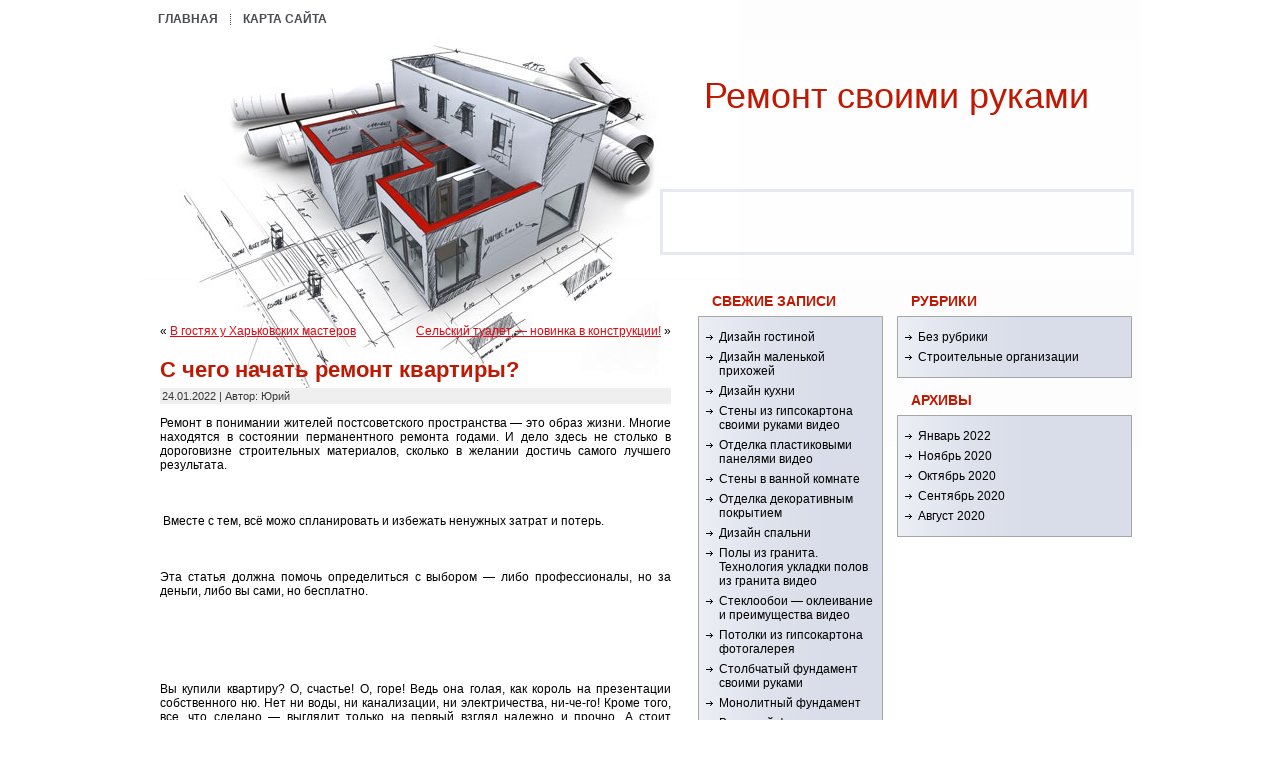

--- FILE ---
content_type: text/html; charset=UTF-8
request_url: http://restalinespb.ru/s-chego-nachat-remont-kvartiry/
body_size: 10368
content:
	   <!DOCTYPE html PUBLIC "-//W3C//DTD XHTML 1.0 Transitional//EN" "http://www.w3.org/TR/xhtml1/DTD/xhtml1-transitional.dtd">
<html xmlns="http://www.w3.org/1999/xhtml" lang="ru-RU">
<head profile="http://gmpg.org/xfn/11">
<meta http-equiv="Content-Type" content="text/html; charset=UTF-8" />
<meta http-equiv="X-UA-Compatible" content="IE=EmulateIE7" />
<title>С чего начать ремонт квартиры?</title>
<script type="text/javascript" src="http://restalinespb.ru/wp-content/themes/cardboard-dreams/script.js"></script>
<link rel="stylesheet" href="http://restalinespb.ru/wp-content/themes/cardboard-dreams/style.css" type="text/css" media="screen" />
<!--[if IE 6]><link rel="stylesheet" href="http://restalinespb.ru/wp-content/themes/cardboard-dreams/style.ie6.css" type="text/css" media="screen" /><![endif]-->
<!--[if IE 7]><link rel="stylesheet" href="http://restalinespb.ru/wp-content/themes/cardboard-dreams/style.ie7.css" type="text/css" media="screen" /><![endif]-->
<link rel="alternate" type="application/rss+xml" title="Ремонт cвоими руками RSS Feed" href="http://restalinespb.ru/feed/" />
<link rel="alternate" type="application/atom+xml" title="Ремонт cвоими руками Atom Feed" href="http://restalinespb.ru/feed/atom/" /> 
<link rel="pingback" href="http://restalinespb.ru/xmlrpc.php" />
<meta name='robots' content='max-image-preview:large' />
<link rel="alternate" type="application/rss+xml" title="Ремонт cвоими руками &raquo; Лента комментариев к &laquo;С чего начать ремонт квартиры?&raquo;" href="http://restalinespb.ru/s-chego-nachat-remont-kvartiry/feed/" />
<script type="text/javascript">
window._wpemojiSettings = {"baseUrl":"https:\/\/s.w.org\/images\/core\/emoji\/14.0.0\/72x72\/","ext":".png","svgUrl":"https:\/\/s.w.org\/images\/core\/emoji\/14.0.0\/svg\/","svgExt":".svg","source":{"concatemoji":"http:\/\/restalinespb.ru\/wp-includes\/js\/wp-emoji-release.min.js?ver=6.1.9"}};
/*! This file is auto-generated */
!function(e,a,t){var n,r,o,i=a.createElement("canvas"),p=i.getContext&&i.getContext("2d");function s(e,t){var a=String.fromCharCode,e=(p.clearRect(0,0,i.width,i.height),p.fillText(a.apply(this,e),0,0),i.toDataURL());return p.clearRect(0,0,i.width,i.height),p.fillText(a.apply(this,t),0,0),e===i.toDataURL()}function c(e){var t=a.createElement("script");t.src=e,t.defer=t.type="text/javascript",a.getElementsByTagName("head")[0].appendChild(t)}for(o=Array("flag","emoji"),t.supports={everything:!0,everythingExceptFlag:!0},r=0;r<o.length;r++)t.supports[o[r]]=function(e){if(p&&p.fillText)switch(p.textBaseline="top",p.font="600 32px Arial",e){case"flag":return s([127987,65039,8205,9895,65039],[127987,65039,8203,9895,65039])?!1:!s([55356,56826,55356,56819],[55356,56826,8203,55356,56819])&&!s([55356,57332,56128,56423,56128,56418,56128,56421,56128,56430,56128,56423,56128,56447],[55356,57332,8203,56128,56423,8203,56128,56418,8203,56128,56421,8203,56128,56430,8203,56128,56423,8203,56128,56447]);case"emoji":return!s([129777,127995,8205,129778,127999],[129777,127995,8203,129778,127999])}return!1}(o[r]),t.supports.everything=t.supports.everything&&t.supports[o[r]],"flag"!==o[r]&&(t.supports.everythingExceptFlag=t.supports.everythingExceptFlag&&t.supports[o[r]]);t.supports.everythingExceptFlag=t.supports.everythingExceptFlag&&!t.supports.flag,t.DOMReady=!1,t.readyCallback=function(){t.DOMReady=!0},t.supports.everything||(n=function(){t.readyCallback()},a.addEventListener?(a.addEventListener("DOMContentLoaded",n,!1),e.addEventListener("load",n,!1)):(e.attachEvent("onload",n),a.attachEvent("onreadystatechange",function(){"complete"===a.readyState&&t.readyCallback()})),(e=t.source||{}).concatemoji?c(e.concatemoji):e.wpemoji&&e.twemoji&&(c(e.twemoji),c(e.wpemoji)))}(window,document,window._wpemojiSettings);
</script>
<style type="text/css">
img.wp-smiley,
img.emoji {
	display: inline !important;
	border: none !important;
	box-shadow: none !important;
	height: 1em !important;
	width: 1em !important;
	margin: 0 0.07em !important;
	vertical-align: -0.1em !important;
	background: none !important;
	padding: 0 !important;
}
</style>
	<link rel='stylesheet' id='wp-block-library-css' href='http://restalinespb.ru/wp-includes/css/dist/block-library/style.min.css?ver=6.1.9' type='text/css' media='all' />
<link rel='stylesheet' id='classic-theme-styles-css' href='http://restalinespb.ru/wp-includes/css/classic-themes.min.css?ver=1' type='text/css' media='all' />
<style id='global-styles-inline-css' type='text/css'>
body{--wp--preset--color--black: #000000;--wp--preset--color--cyan-bluish-gray: #abb8c3;--wp--preset--color--white: #ffffff;--wp--preset--color--pale-pink: #f78da7;--wp--preset--color--vivid-red: #cf2e2e;--wp--preset--color--luminous-vivid-orange: #ff6900;--wp--preset--color--luminous-vivid-amber: #fcb900;--wp--preset--color--light-green-cyan: #7bdcb5;--wp--preset--color--vivid-green-cyan: #00d084;--wp--preset--color--pale-cyan-blue: #8ed1fc;--wp--preset--color--vivid-cyan-blue: #0693e3;--wp--preset--color--vivid-purple: #9b51e0;--wp--preset--gradient--vivid-cyan-blue-to-vivid-purple: linear-gradient(135deg,rgba(6,147,227,1) 0%,rgb(155,81,224) 100%);--wp--preset--gradient--light-green-cyan-to-vivid-green-cyan: linear-gradient(135deg,rgb(122,220,180) 0%,rgb(0,208,130) 100%);--wp--preset--gradient--luminous-vivid-amber-to-luminous-vivid-orange: linear-gradient(135deg,rgba(252,185,0,1) 0%,rgba(255,105,0,1) 100%);--wp--preset--gradient--luminous-vivid-orange-to-vivid-red: linear-gradient(135deg,rgba(255,105,0,1) 0%,rgb(207,46,46) 100%);--wp--preset--gradient--very-light-gray-to-cyan-bluish-gray: linear-gradient(135deg,rgb(238,238,238) 0%,rgb(169,184,195) 100%);--wp--preset--gradient--cool-to-warm-spectrum: linear-gradient(135deg,rgb(74,234,220) 0%,rgb(151,120,209) 20%,rgb(207,42,186) 40%,rgb(238,44,130) 60%,rgb(251,105,98) 80%,rgb(254,248,76) 100%);--wp--preset--gradient--blush-light-purple: linear-gradient(135deg,rgb(255,206,236) 0%,rgb(152,150,240) 100%);--wp--preset--gradient--blush-bordeaux: linear-gradient(135deg,rgb(254,205,165) 0%,rgb(254,45,45) 50%,rgb(107,0,62) 100%);--wp--preset--gradient--luminous-dusk: linear-gradient(135deg,rgb(255,203,112) 0%,rgb(199,81,192) 50%,rgb(65,88,208) 100%);--wp--preset--gradient--pale-ocean: linear-gradient(135deg,rgb(255,245,203) 0%,rgb(182,227,212) 50%,rgb(51,167,181) 100%);--wp--preset--gradient--electric-grass: linear-gradient(135deg,rgb(202,248,128) 0%,rgb(113,206,126) 100%);--wp--preset--gradient--midnight: linear-gradient(135deg,rgb(2,3,129) 0%,rgb(40,116,252) 100%);--wp--preset--duotone--dark-grayscale: url('#wp-duotone-dark-grayscale');--wp--preset--duotone--grayscale: url('#wp-duotone-grayscale');--wp--preset--duotone--purple-yellow: url('#wp-duotone-purple-yellow');--wp--preset--duotone--blue-red: url('#wp-duotone-blue-red');--wp--preset--duotone--midnight: url('#wp-duotone-midnight');--wp--preset--duotone--magenta-yellow: url('#wp-duotone-magenta-yellow');--wp--preset--duotone--purple-green: url('#wp-duotone-purple-green');--wp--preset--duotone--blue-orange: url('#wp-duotone-blue-orange');--wp--preset--font-size--small: 13px;--wp--preset--font-size--medium: 20px;--wp--preset--font-size--large: 36px;--wp--preset--font-size--x-large: 42px;--wp--preset--spacing--20: 0.44rem;--wp--preset--spacing--30: 0.67rem;--wp--preset--spacing--40: 1rem;--wp--preset--spacing--50: 1.5rem;--wp--preset--spacing--60: 2.25rem;--wp--preset--spacing--70: 3.38rem;--wp--preset--spacing--80: 5.06rem;}:where(.is-layout-flex){gap: 0.5em;}body .is-layout-flow > .alignleft{float: left;margin-inline-start: 0;margin-inline-end: 2em;}body .is-layout-flow > .alignright{float: right;margin-inline-start: 2em;margin-inline-end: 0;}body .is-layout-flow > .aligncenter{margin-left: auto !important;margin-right: auto !important;}body .is-layout-constrained > .alignleft{float: left;margin-inline-start: 0;margin-inline-end: 2em;}body .is-layout-constrained > .alignright{float: right;margin-inline-start: 2em;margin-inline-end: 0;}body .is-layout-constrained > .aligncenter{margin-left: auto !important;margin-right: auto !important;}body .is-layout-constrained > :where(:not(.alignleft):not(.alignright):not(.alignfull)){max-width: var(--wp--style--global--content-size);margin-left: auto !important;margin-right: auto !important;}body .is-layout-constrained > .alignwide{max-width: var(--wp--style--global--wide-size);}body .is-layout-flex{display: flex;}body .is-layout-flex{flex-wrap: wrap;align-items: center;}body .is-layout-flex > *{margin: 0;}:where(.wp-block-columns.is-layout-flex){gap: 2em;}.has-black-color{color: var(--wp--preset--color--black) !important;}.has-cyan-bluish-gray-color{color: var(--wp--preset--color--cyan-bluish-gray) !important;}.has-white-color{color: var(--wp--preset--color--white) !important;}.has-pale-pink-color{color: var(--wp--preset--color--pale-pink) !important;}.has-vivid-red-color{color: var(--wp--preset--color--vivid-red) !important;}.has-luminous-vivid-orange-color{color: var(--wp--preset--color--luminous-vivid-orange) !important;}.has-luminous-vivid-amber-color{color: var(--wp--preset--color--luminous-vivid-amber) !important;}.has-light-green-cyan-color{color: var(--wp--preset--color--light-green-cyan) !important;}.has-vivid-green-cyan-color{color: var(--wp--preset--color--vivid-green-cyan) !important;}.has-pale-cyan-blue-color{color: var(--wp--preset--color--pale-cyan-blue) !important;}.has-vivid-cyan-blue-color{color: var(--wp--preset--color--vivid-cyan-blue) !important;}.has-vivid-purple-color{color: var(--wp--preset--color--vivid-purple) !important;}.has-black-background-color{background-color: var(--wp--preset--color--black) !important;}.has-cyan-bluish-gray-background-color{background-color: var(--wp--preset--color--cyan-bluish-gray) !important;}.has-white-background-color{background-color: var(--wp--preset--color--white) !important;}.has-pale-pink-background-color{background-color: var(--wp--preset--color--pale-pink) !important;}.has-vivid-red-background-color{background-color: var(--wp--preset--color--vivid-red) !important;}.has-luminous-vivid-orange-background-color{background-color: var(--wp--preset--color--luminous-vivid-orange) !important;}.has-luminous-vivid-amber-background-color{background-color: var(--wp--preset--color--luminous-vivid-amber) !important;}.has-light-green-cyan-background-color{background-color: var(--wp--preset--color--light-green-cyan) !important;}.has-vivid-green-cyan-background-color{background-color: var(--wp--preset--color--vivid-green-cyan) !important;}.has-pale-cyan-blue-background-color{background-color: var(--wp--preset--color--pale-cyan-blue) !important;}.has-vivid-cyan-blue-background-color{background-color: var(--wp--preset--color--vivid-cyan-blue) !important;}.has-vivid-purple-background-color{background-color: var(--wp--preset--color--vivid-purple) !important;}.has-black-border-color{border-color: var(--wp--preset--color--black) !important;}.has-cyan-bluish-gray-border-color{border-color: var(--wp--preset--color--cyan-bluish-gray) !important;}.has-white-border-color{border-color: var(--wp--preset--color--white) !important;}.has-pale-pink-border-color{border-color: var(--wp--preset--color--pale-pink) !important;}.has-vivid-red-border-color{border-color: var(--wp--preset--color--vivid-red) !important;}.has-luminous-vivid-orange-border-color{border-color: var(--wp--preset--color--luminous-vivid-orange) !important;}.has-luminous-vivid-amber-border-color{border-color: var(--wp--preset--color--luminous-vivid-amber) !important;}.has-light-green-cyan-border-color{border-color: var(--wp--preset--color--light-green-cyan) !important;}.has-vivid-green-cyan-border-color{border-color: var(--wp--preset--color--vivid-green-cyan) !important;}.has-pale-cyan-blue-border-color{border-color: var(--wp--preset--color--pale-cyan-blue) !important;}.has-vivid-cyan-blue-border-color{border-color: var(--wp--preset--color--vivid-cyan-blue) !important;}.has-vivid-purple-border-color{border-color: var(--wp--preset--color--vivid-purple) !important;}.has-vivid-cyan-blue-to-vivid-purple-gradient-background{background: var(--wp--preset--gradient--vivid-cyan-blue-to-vivid-purple) !important;}.has-light-green-cyan-to-vivid-green-cyan-gradient-background{background: var(--wp--preset--gradient--light-green-cyan-to-vivid-green-cyan) !important;}.has-luminous-vivid-amber-to-luminous-vivid-orange-gradient-background{background: var(--wp--preset--gradient--luminous-vivid-amber-to-luminous-vivid-orange) !important;}.has-luminous-vivid-orange-to-vivid-red-gradient-background{background: var(--wp--preset--gradient--luminous-vivid-orange-to-vivid-red) !important;}.has-very-light-gray-to-cyan-bluish-gray-gradient-background{background: var(--wp--preset--gradient--very-light-gray-to-cyan-bluish-gray) !important;}.has-cool-to-warm-spectrum-gradient-background{background: var(--wp--preset--gradient--cool-to-warm-spectrum) !important;}.has-blush-light-purple-gradient-background{background: var(--wp--preset--gradient--blush-light-purple) !important;}.has-blush-bordeaux-gradient-background{background: var(--wp--preset--gradient--blush-bordeaux) !important;}.has-luminous-dusk-gradient-background{background: var(--wp--preset--gradient--luminous-dusk) !important;}.has-pale-ocean-gradient-background{background: var(--wp--preset--gradient--pale-ocean) !important;}.has-electric-grass-gradient-background{background: var(--wp--preset--gradient--electric-grass) !important;}.has-midnight-gradient-background{background: var(--wp--preset--gradient--midnight) !important;}.has-small-font-size{font-size: var(--wp--preset--font-size--small) !important;}.has-medium-font-size{font-size: var(--wp--preset--font-size--medium) !important;}.has-large-font-size{font-size: var(--wp--preset--font-size--large) !important;}.has-x-large-font-size{font-size: var(--wp--preset--font-size--x-large) !important;}
.wp-block-navigation a:where(:not(.wp-element-button)){color: inherit;}
:where(.wp-block-columns.is-layout-flex){gap: 2em;}
.wp-block-pullquote{font-size: 1.5em;line-height: 1.6;}
</style>
<link rel="https://api.w.org/" href="http://restalinespb.ru/wp-json/" /><link rel="alternate" type="application/json" href="http://restalinespb.ru/wp-json/wp/v2/posts/549" /><link rel="EditURI" type="application/rsd+xml" title="RSD" href="http://restalinespb.ru/xmlrpc.php?rsd" />
<link rel="wlwmanifest" type="application/wlwmanifest+xml" href="http://restalinespb.ru/wp-includes/wlwmanifest.xml" />
<meta name="generator" content="WordPress 6.1.9" />
<link rel="canonical" href="http://restalinespb.ru/s-chego-nachat-remont-kvartiry/" />
<link rel='shortlink' href='http://restalinespb.ru/?p=549' />
<link rel="alternate" type="application/json+oembed" href="http://restalinespb.ru/wp-json/oembed/1.0/embed?url=http%3A%2F%2Frestalinespb.ru%2Fs-chego-nachat-remont-kvartiry%2F" />
<link rel="alternate" type="text/xml+oembed" href="http://restalinespb.ru/wp-json/oembed/1.0/embed?url=http%3A%2F%2Frestalinespb.ru%2Fs-chego-nachat-remont-kvartiry%2F&#038;format=xml" />
</head>
<body>
<div id="art-main">
<div class="art-Sheet">
    <div class="art-Sheet-body">
<div class="art-nav">
	<ul class="art-menu">
		<li><a href="http://restalinespb.ru"><span class="l"></span><span class="r"></span><span class="t">Главная</span></a></li><li class="page_item page-item-113"><a href="http://restalinespb.ru/%d0%ba%d0%b0%d1%80%d1%82%d0%b0-%d1%81%d0%b0%d0%b9%d1%82%d0%b0/"><span class="l"></span><span class="r"></span><span class="t">Карта сайта</span></a></li>
	</ul>
</div>
<div class="art-Header">
    <div class="art-Header-jpeg"></div>
<div class="art-Logo">
    <h1 id="name-text" class="art-Logo-name">
        <a href="http://restalinespb.ru/">Ремонт cвоими руками</a></h1>
    <div id="slogan-text" class="art-Logo-text">
        </div>
</div>

<div id="had">
<script type="text/javascript">
<!--
var _acic={dataProvider:10};(function(){var e=document.createElement("script");e.type="text/javascript";e.async=true;e.src="https://www.acint.net/aci.js";var t=document.getElementsByTagName("script")[0];t.parentNode.insertBefore(e,t)})()
//-->
</script>
</div>

</div>
<div class="art-contentLayout">
<div class="art-content">

<div class="art-Post">
    <div class="art-Post-body">
<div class="art-Post-inner art-article">

<div class="art-PostContent">

<div class="navigation">
	<div class="alignleft">&laquo; <a href="http://restalinespb.ru/v-gostyah-u-har-kovskih-masterov/" rel="prev">В гостях у Харьковских мастеров</a></div>
	<div class="alignright"><a href="http://restalinespb.ru/sel-skiy-tualet-novinka-v-konstrukcii/" rel="next">Сельский туалет &#8212; новинка в конструкции!</a> &raquo;</div>
</div>

</div>
<div class="cleared"></div>


</div>

    </div>
</div>

<div class="art-Post">
    <div class="art-Post-body">
<div class="art-Post-inner art-article">
<h2 class="art-PostHeaderIcon-wrapper">
<span class="art-PostHeader"><a href="http://restalinespb.ru/s-chego-nachat-remont-kvartiry/" rel="bookmark" title="С чего начать ремонт квартиры?">С чего начать ремонт квартиры?</a></span>
</h2>
<div class="art-PostMetadataHeader">
<div class="art-PostHeaderIcons art-metadata-icons">
24.01.2022 | Автор: Юрий
</div>

</div>
<div class="art-PostContent">
<div>
<div>
<div>
</div>
<p>
Ремонт в понимании жителей постсоветского пространства &#8212; это образ жизни. Многие находятся в состоянии перманентного ремонта годами. И дело здесь не столько в дороговизне строительных материалов, сколько в желании достичь самого лучшего результата.<br />
<br /></br><br />
 Вместе с тем, всё можо спланировать и избежать ненужных затрат и потерь.<br />
<br /></br><br />
Эта статья должна помочь определиться с выбором &#8212; либо профессионалы, но за деньги, либо вы сами, но бесплатно.<br />
<br /></br><br />
<br /></br><br />
Вы купили квартиру? О, счастье! О, горе! Ведь она голая, как король на презентации собственного ню. Нет ни воды, ни канализации, ни электричества, ни-че-го! Кроме того, все, что сделано &#8212; выглядит только на первый взгляд надежно и прочно. А стоит  коснуться чего-нибудь, как оно осыпается и рушится. А стандартная планировка вообще воодушевляет взять Машу Кувалдину в руки и разнести здесь все до основания.</p>
<p>
Почему застройщики не хотят заниматься отделкой и почему в России шабашник неискореним никогда? Все дело в том, что застройщик вынужден давать взятки, чтобы продвигать свой проект. И суммы эти настолько велики, что влияют на стоимость квадратного метра самым решительным образом. И поэтому не стоит удивляться тому, что стоимость жилья в Пупырловке раз в пять выше, чем в Пупырловштадте.</p>
<p>
Как бы не случилось, а купив &#171;серый ключ&#187;, вы принимаете на себя все заботы о своём дальнейшем благоустройстве. И здесь первым делом нужно определиться с дизайном и материалами, при помощи которых вы будете реализовывать свои творческие замыслы. Тут можно пойти двумя путями: заказать дизайн &#8212; проект в архитектурной фирме или у частного дизайнера, или заниматься этим самостоятельно. Многих пугают мифы о дороговизне проектирования, эти слухи несколько преувеличены. В среднем эта услуга стоит около 10 долларов за кв.м.</p>
<p>
Только в нашей стране есть термин &#171;серый ключ&#187;.  Поэтому только у нас застройщик может забить болт на финишную отделку квартиры и ему за это ничего не будет. Дом будет принят комиссией как пригодный к проживанию, а то, что к стоимости квартиры добавится ещё почти столько же &#8212; никого не волнует. Ведь теоретически в квартире уже можно жить! Пусть без унитаза и ванны, но разве им нет альтернативы в виде горшков и тазиков?</p>
<p>
Для того, чтобы свести к минимуму затраты на отделочные работы, нужно начать с проекта. Но стоит только заикнуться о проекте, как любой из нас тут же скривит лицо &#8212; вот, мол, самая пустая трата денег. И, поди, немалых. Напрасно. Вложения в разработку дизайн &#8212; проекта быстро окупаются. Подумайте только &#8212; вы сразу, с первого раза попадете в цвет и оттенок, вам не нужно будет сто раз переклеивать и переделывать. Вы все увидите своими глазами задолго до того, как это появится на самом деле. Современные программы трехмерной визуализации позволяют даже &#171;походить&#187; по своим &#171;хоромам&#187;.</p>
<p>
И совсем необязательно нанимать крутого дизайнера для разработки концепции вашей квартиры. Вполне достаточно студнета &#8212; художника. Главное, чтобы у него было портфолио тех работ, которые он уже выполнил.</p>
<p>
 Вы сможете, глядя на фотографии и трёхмерные визуализации, получить представление о стиле дизайнера и оценить разницу между компьютерным изображением на стадии проектирования и реальным интерьером. Чем выше мастерство художника, тем меньше вы найдёте различий.</p>
<p>
 Если вы решили заниматься всем самостоятельно, то вам придётся начать с точного замера всех площадей. Имеет смысл составить таблицу, в которой будут отражены площади стен, потолков и полов по каждому помещению. Хорошо набросать простенький эскиз, из которого будет понятно, где у вас плитка, где обои, где малярка. Отдельно нужно нарисовать эскизы по потолкам и составить план расположения светильников, выключателей и розеток. После этого переходите к составлнию сметной документации.</p>
<p>
Всего смет у вас будет две: по материалам и по работе. Чтобы подобрать материалы, придётся хорошенько поездить. При выборе плитки, обоев, дверей и напольных покрытий  полезно сфотографировать образцы, записать цену и магазин, где вы эту красоту обнаружили. Расход сыпучих материалов нетрудно подсчитать исходя из нормы расхода, которая есть на всяком мешке со шпаклёвкой, клеем, ровнителем и т.д. В большинстве случаев производители указывают верный расход. Только с обойным клеем поступают нечестно. Расход, указанный на упаковках ниже реального, как правило, в полтора раза. Ведь производители указывают его для самых тнких бумажных обоев. Действующие расценки на работы можно уточнить, обзвонив несколько строительных фирм в своём городе.</p>
<p>
В конце концов у вас должно получиться два числа: стоимость материалов и работ. Сложив их вместе, вы получите ту сумму, в которую обойдется ремонт, а дальше решать вам. Если сумма превышает ваш бюджет &#8212; ищите способы сэкономить, если устраивает, тогда в добрый путь!</p>
<p>
 А вот некоторые отправляются всей семьёй в такое далекое путешествие, что оно равнозначно перелету  в другую галактику, хотя герои всего лишь вернулись в прошлое на несколько десятков миллионов лет. Кзалось, что это все уже было сто раз, но в рамках телесериала таких съемок и такого всеобъемлющео сюжета еще не было! Историю про Терра Нова я нашел тут. Обожаю фантастику! А здесь есть и сам сериал, и с кем обсудить.</p>
</div>
</div>

</div>
<div class="cleared"></div>
<div class="art-PostMetadataFooter">
<div class="art-PostFooterIcons art-metadata-icons">
Рубрика: <a href="http://restalinespb.ru/category/%d0%b1%d0%b5%d0%b7-%d1%80%d1%83%d0%b1%d1%80%d0%b8%d0%ba%d0%b8/" rel="category tag">Без рубрики</a>
</div>

</div>

</div>

    </div>
</div>

<div class="art-Post">
    <div class="art-Post-body">
<div class="art-Post-inner art-article">

<div class="art-PostContent">

<h3 id="respond">Комментировать</h3>

<form action="http://restalinespb.ru/wp-comments-post.php" method="post" id="commentform">
<p><input type="text" name="author" id="author" value="" size="22" tabindex="1" />
<label for="author"><small>Имя (*)</small></label></p>
<p><input type="text" name="email" id="email" value="" size="22" tabindex="2" />
<label for="email"><small>Email (*)</small></label></p>
<p><input type="text" name="url" id="url" value="" size="22" tabindex="3" />
<label for="url"><small>Сайт</small></label></p>
<p><textarea name="comment" id="comment" cols="20" rows="10" tabindex="4"></textarea></p>
<p>
	<span class="art-button-wrapper">
		<span class="l"> </span>
		<span class="r"> </span>
		<input class="art-button" type="submit" name="submit" tabindex="5" value="Отправить"/>
	</span>
	<input type="hidden" name="comment_post_ID" value="549" /></p>
</form>

</div>
<div class="cleared"></div>


</div>

    </div>
</div>


</div>
<div class="art-sidebar1">      

		<div id="recent-posts-2" class="widget widget_recent_entries"><div class="art-Block">
    <div class="art-Block-body">

		<div class="art-BlockHeader">
    <div class="art-header-tag-icon">
        <div class="t">Свежие записи</div>
    </div>
</div><div class="art-BlockContent">
    <div class="art-BlockContent-tl"></div>
    <div class="art-BlockContent-tr"></div>
    <div class="art-BlockContent-bl"></div>
    <div class="art-BlockContent-br"></div>
    <div class="art-BlockContent-tc"></div>
    <div class="art-BlockContent-bc"></div>
    <div class="art-BlockContent-cl"></div>
    <div class="art-BlockContent-cr"></div>
    <div class="art-BlockContent-cc"></div>
    <div class="art-BlockContent-body">

		<ul>
											<li>
					<a href="http://restalinespb.ru/dizayn-gostinoy/">Дизайн гостиной</a>
									</li>
											<li>
					<a href="http://restalinespb.ru/dizayn-malen-koy-prihozhey/">Дизайн маленькой прихожей</a>
									</li>
											<li>
					<a href="http://restalinespb.ru/dizayn-kuhni/">Дизайн кухни</a>
									</li>
											<li>
					<a href="http://restalinespb.ru/steny-iz-gipsokartona-svoimi-rukami-video/">Стены из гипсокартона своими руками видео</a>
									</li>
											<li>
					<a href="http://restalinespb.ru/otdelka-plastikovymi-panelyami-video/">Отделка пластиковыми панелями видео</a>
									</li>
											<li>
					<a href="http://restalinespb.ru/steny-v-vannoy-komnate/">Стены в ванной комнате</a>
									</li>
											<li>
					<a href="http://restalinespb.ru/otdelka-dekorativnym-pokrytiem/">Отделка декоративным покрытием</a>
									</li>
											<li>
					<a href="http://restalinespb.ru/dizayn-spal-ni/">Дизайн спальни</a>
									</li>
											<li>
					<a href="http://restalinespb.ru/poly-iz-granita-tehnologiya-ukladki-polov-iz-granita-video/">Полы из гранита. Технология укладки полов из гранита видео</a>
									</li>
											<li>
					<a href="http://restalinespb.ru/steklooboi-okleivanie-i-preimuschestva-video/">Стеклообои &#8212; оклеивание и преимущества видео</a>
									</li>
											<li>
					<a href="http://restalinespb.ru/potolki-iz-gipsokartona-fotogalereya/">Потолки из гипсокартона фотогалерея</a>
									</li>
											<li>
					<a href="http://restalinespb.ru/stolbchatyy-fundament-svoimi-rukami/">Столбчатый фундамент своими руками</a>
									</li>
											<li>
					<a href="http://restalinespb.ru/monolitnyy-fundament/">Монолитный фундамент</a>
									</li>
											<li>
					<a href="http://restalinespb.ru/vintovoy-fundament-preimuschestva-i-raschety/">Винтовой фундамент: преимущества и расчеты</a>
									</li>
											<li>
					<a href="http://restalinespb.ru/lentochnyy-fundament/">Ленточный фундамент</a>
									</li>
											<li>
					<a href="http://restalinespb.ru/derevyannyy-pol-svoimi-rukami-remont-ukladka-uteplenie-derevyannogo-pola/">Деревянный пол своими руками. Ремонт, укладка, утепление деревянного пола</a>
									</li>
											<li>
					<a href="http://restalinespb.ru/ukladka-kovrovogo-pokrytiya/">Укладка коврового покрытия</a>
									</li>
											<li>
					<a href="http://restalinespb.ru/uhod-za-parketom/">Уход за паркетом</a>
									</li>
											<li>
					<a href="http://restalinespb.ru/ukladka-parketa/">Укладка паркета</a>
									</li>
											<li>
					<a href="http://restalinespb.ru/nastilka-linoleuma/">Настилка линолеума</a>
									</li>
											<li>
					<a href="http://restalinespb.ru/styazhka-pola-svoimi-rukami/">Стяжка пола своими руками</a>
									</li>
											<li>
					<a href="http://restalinespb.ru/elektricheskiy-teplyy-pol-svoimi-rukami/">Электрический теплый пол своими руками</a>
									</li>
											<li>
					<a href="http://restalinespb.ru/vodyanoy-teplyy-pol-svoimi-rukami/">Водяной теплый пол своими руками</a>
									</li>
											<li>
					<a href="http://restalinespb.ru/teplyy-pol-svoimi-rukami/">Теплый пол своими руками</a>
									</li>
											<li>
					<a href="http://restalinespb.ru/ukladka-laminata-video/">Укладка ламината видео</a>
									</li>
											<li>
					<a href="http://restalinespb.ru/nastil-ukladka-linoleuma-svoimi-rukami-video-kak-pravil-no-klast-linoleum/">Настил,укладка линолеума своими руками видео. Как правильно класть линолеум</a>
									</li>
											<li>
					<a href="http://restalinespb.ru/ukladka-laminata/">Укладка ламината</a>
									</li>
											<li>
					<a href="http://restalinespb.ru/nalivnoy-pol-svoimi-rukami/">Наливной пол своими руками</a>
									</li>
											<li>
					<a href="http://restalinespb.ru/uteplenie-pola-penoplastom/">Утепление пола пенопластом</a>
									</li>
											<li>
					<a href="http://restalinespb.ru/ruchki-dlya-vhodnyh-dverey/">Ручки для входных дверей</a>
									</li>
											<li>
					<a href="http://restalinespb.ru/kak-uteplit-vhodnuyu-dver/">Как утеплить входную дверь</a>
									</li>
											<li>
					<a href="http://restalinespb.ru/ustanovka-vhodnyh-metallicheskih-dverey/">Установка входных металлических дверей</a>
									</li>
											<li>
					<a href="http://restalinespb.ru/shtukaturka-otkosov-okna/">Штукатурка откосов окна</a>
									</li>
											<li>
					<a href="http://restalinespb.ru/otkosy-shtukaturnye/">Откосы штукатурные</a>
									</li>
											<li>
					<a href="http://restalinespb.ru/derevyannye-okna-svoimi-rukami/">Деревянные окна своими руками</a>
									</li>
											<li>
					<a href="http://restalinespb.ru/kak-pravil-no-vybrat-plastikovoe-okno/">Как правильно выбрать пластиковое окно?</a>
									</li>
											<li>
					<a href="http://restalinespb.ru/styazhka-pola-tehnologiya/">Стяжка пола технология</a>
									</li>
											<li>
					<a href="http://restalinespb.ru/fanernyy-pol-na-lagah-video/">Фанерный пол на лагах видео</a>
									</li>
					</ul>

		
    </div>
</div>

    </div>
</div>
</div></div>
<div class="art-sidebar2">

<div class="art-Block">
    <div class="art-Block-body">
<div class="art-BlockHeader">
    <div class="art-header-tag-icon">
        <div class="t">Рубрики</div>
    </div>
</div><div class="art-BlockContent">
    <div class="art-BlockContent-tl"></div>
    <div class="art-BlockContent-tr"></div>
    <div class="art-BlockContent-bl"></div>
    <div class="art-BlockContent-br"></div>
    <div class="art-BlockContent-tc"></div>
    <div class="art-BlockContent-bc"></div>
    <div class="art-BlockContent-cl"></div>
    <div class="art-BlockContent-cr"></div>
    <div class="art-BlockContent-cc"></div>
    <div class="art-BlockContent-body">
<ul>
  	<li class="cat-item cat-item-1"><a href="http://restalinespb.ru/category/%d0%b1%d0%b5%d0%b7-%d1%80%d1%83%d0%b1%d1%80%d0%b8%d0%ba%d0%b8/">Без рубрики</a>
</li>
	<li class="cat-item cat-item-2"><a href="http://restalinespb.ru/category/%d1%81%d1%82%d1%80%d0%be%d0%b8%d1%82%d0%b5%d0%bb%d1%8c%d0%bd%d1%8b%d0%b5-%d0%be%d1%80%d0%b3%d0%b0%d0%bd%d0%b8%d0%b7%d0%b0%d1%86%d0%b8%d0%b8/">Строительные организации</a>
</li>
</ul>
    </div>
</div>

    </div>
</div>
<div class="art-Block">
    <div class="art-Block-body">
<div class="art-BlockHeader">
    <div class="art-header-tag-icon">
        <div class="t">Архивы</div>
    </div>
</div><div class="art-BlockContent">
    <div class="art-BlockContent-tl"></div>
    <div class="art-BlockContent-tr"></div>
    <div class="art-BlockContent-bl"></div>
    <div class="art-BlockContent-br"></div>
    <div class="art-BlockContent-tc"></div>
    <div class="art-BlockContent-bc"></div>
    <div class="art-BlockContent-cl"></div>
    <div class="art-BlockContent-cr"></div>
    <div class="art-BlockContent-cc"></div>
    <div class="art-BlockContent-body">
<ul>
      	<li><a href='http://restalinespb.ru/2022/01/'>Январь 2022</a></li>
	<li><a href='http://restalinespb.ru/2020/11/'>Ноябрь 2020</a></li>
	<li><a href='http://restalinespb.ru/2020/10/'>Октябрь 2020</a></li>
	<li><a href='http://restalinespb.ru/2020/09/'>Сентябрь 2020</a></li>
	<li><a href='http://restalinespb.ru/2020/08/'>Август 2020</a></li>
      </ul>
    </div>
</div>

    </div>
</div>

<br>
<script async="async" src="https://w.uptolike.com/widgets/v1/zp.js?pid=lf74c4d2177681f0be6ee347b6c031f8211964840d" type="text/javascript"></script>	
</div>
</div>
<div class="cleared"></div>

<div class="art-Footer">
    <div class="art-Footer-inner">
                <a href="http://restalinespb.ru/feed/" class="art-rss-tag-icon" title="RSS"></a>
                <div class="art-Footer-text">
<p>&copy; <a href="http://restalinespb.ru">Ремонт cвоими руками</a> - <br />
	
<small></small></p>
</div>
    </div>
    <div class="art-Footer-background">
    </div>
</div>

    </div>
</div>
<div class="cleared"></div>
<p class="art-page-footer"></p>
</div>

<div></div>
</body>
</html>


--- FILE ---
content_type: text/css
request_url: http://restalinespb.ru/wp-content/themes/cardboard-dreams/style.css
body_size: 5720
content:
/*
Theme Name: Cardboard Dreams
Description: Русские шаблоны для WordPress
Author: Wrangler
*/

/* begin Page */


body
{
	margin: 0 auto;
	padding: 0;
	background-color: #FFFFFF;
	background-image: url('images/Page-BgTexture.jpg');
	background-repeat: no-repeat;
	background-attachment: scroll;
	background-position: top center;
}

#art-main
{
	position: relative;
	width: 100%;
	left: 0;
	top: 0;
}




#art-page-background-gradient
{
	background-position: top center;
}


.cleared
{
	float: none;
	clear: both;
	margin: 0;
	padding: 0;
	border: none;
	font-size:1px;
}


form
{
	padding:0 !important;
	margin:0 !important;
}

table.position
{
	position: relative;
	width: 100%;
	table-layout: fixed;
}
/* end Page */

/* begin Box, Sheet */
.art-Sheet
{
	position:relative;
	z-index:0;
	margin:0 auto;
	width: 1000px;
	min-width:1px;
	min-height:1px;
}

.art-Sheet-body
{
	position: relative;
	z-index:1;
	padding: 0px;
}



.art-Sheet
{
	margin-top: 0px !important;
}

#art-page-background-simple-gradient, #art-page-background-gradient, #art-page-background-glare
{
	min-width:1000px;
}

/* end Box, Sheet */

/* begin Menu */
/* menu structure */

.art-menu a, .art-menu a:link, .art-menu a:visited, .art-menu a:hover
{
	text-align:left;
	text-decoration:none;
	outline:none;
	letter-spacing:normal;
	word-spacing:normal;
}

.art-menu, .art-menu ul
{
	margin: 0;
	padding: 0;
	border: 0;
	list-style-type: none;
	display: block;
}

.art-menu li
{
	margin: 0;
	padding: 0;
	border: 0;
	display: block;
	float: left;
	position: relative;
	z-index: 5;
	background:none;
}

.art-menu li:hover
{
	z-index: 10000;
	white-space: normal;
}

.art-menu li li
{
	float: none;
}

.art-menu ul
{
	visibility: hidden;
	position: absolute;
	z-index: 10;
	left: 0;
	top: 0;
	background:none;
}

.art-menu li:hover>ul
{
	visibility: visible;
	top: 100%;
}

.art-menu li li:hover>ul
{
	top: 0;
	left: 100%;
}

.art-menu:after, .art-menu ul:after
{
	content: ".";
	height: 0;
	display: block;
	visibility: hidden;
	overflow: hidden;
	clear: both;
}
.art-menu, .art-menu ul
{
	min-height: 0;
}

.art-menu ul
{
	background-image: url(images/spacer.gif);
	padding: 10px 30px 30px 30px;
	margin: -10px 0 0 -30px;
}

.art-menu ul ul
{
	padding: 30px 30px 30px 10px;
	margin: -30px 0 0 -10px;
}





/* menu structure */

.art-menu
{
	padding: 6px 6px 6px 6px;
}

.art-nav
{
	position: relative;
	height: 39px;
	z-index: 100;
}


/* end Menu */

/* begin MenuItem */
.art-menu ul li
{
	clear: both;
}

.art-menu a
{
	position:relative;
	display: block;
	overflow:hidden;
	height: 27px;
	cursor: pointer;
	text-decoration: none;
	margin-right: 4px;
	margin-left: 4px;
}


.art-menu a .r, .art-menu a .l
{
	position:absolute;
	display: block;
	top:0;
	z-index:-1;
	height: 81px;
	background-image: url('images/MenuItem.png');
}

.art-menu a .l
{
	left:0;
	right:1px;
}

.art-menu a .r
{
	width:402px;
	right:0;
	clip: rect(auto, auto, auto, 401px);
}

.art-menu a .t 
{
	font-family: Arial, Helvetica, Sans-Serif;
	font-size: 12px;
	font-style: normal;
	font-weight: bold;
	text-transform: uppercase;
	color: #494C51;
	padding: 0 7px;
	margin: 0 1px;
	line-height: 27px;
	text-align: center;
}

.art-menu a:hover .l, .art-menu a:hover .r
{
	top:-27px;
}

.art-menu li:hover>a .l, .art-menu li:hover>a .r
{
	top:-27px;
}

.art-menu li:hover a .l, .art-menu li:hover a .r
{
	top:-27px;
}
.art-menu a:hover .t
{
	color: #383838;
}

.art-menu li:hover a .t
{
	color: #383838;
}

.art-menu li:hover>a .t
{
	color: #383838;
}


.art-menu a.active .l, .art-menu a.active .r
{
	top: -54px;
}

.art-menu a.active .t
{
	color: #FFFFFF;
}


/* end MenuItem */

/* begin MenuSeparator */
.art-nav .art-menu-separator
{
	display: block;
	width: 1px;
	height: 27px;
	background-image: url('images/MenuSeparator.png');
}

/* end MenuSeparator */

/* begin Header */
div.art-Header
{
	margin: 0 auto;
	position: relative;
	z-index:0;
	width: 1000px;
	height: 240px;
}


div.art-Header-jpeg
{
	position: absolute;
	z-index:-1;
	top: 0;
	left: 0;
	width: 1000px;
	height: 240px;
	background-image: url('images/Header.jpg');
	background-repeat: no-repeat;
	background-position: center center;
}
/* end Header */

/* begin Logo */
.art-Logo
{
	display : block;
	position: absolute;
	left: 520px;
	top: 36px;
	width: 473px;
}

h1.art-Logo-name
{
	display: block;
	text-align: center;
}

h1.art-Logo-name, h1.art-Logo-name a, h1.art-Logo-name a:link, h1.art-Logo-name a:visited, h1.art-Logo-name a:hover
{
	font-family: Impact, Tahoma, Sans-Serif;
	font-size: 36px;
	font-style: normal;
	font-weight: normal;
	text-decoration: none;
	padding:0;
	margin:0;
	color: #C11803 !important;
}

.art-Logo-text
{
	display: block;
	text-align: center;
}

.art-Logo-text, .art-Logo-text a
{
	font-family: Arial, Helvetica, Sans-Serif;
	font-size: 16px;
	font-style: normal;
	font-weight: normal;
	padding:0;
	margin:0;
	color: #494C51 !important;
}
/* end Logo */

/* begin ContentLayout */
.art-contentLayout
{
	position: relative;
	margin-bottom: 0px;
	width: 1000px;
}
/* end ContentLayout */

/* begin Box, Block */
.art-Block
{
	position:relative;
	z-index:0;
	margin:0 auto;
	min-width:1px;
	min-height:1px;
}

.art-Block-body
{
	position: relative;
	z-index:1;
	padding: 0px;
}



.art-Block
{
	margin: 7px;
}

/* end Box, Block */

/* begin BlockHeader */
.art-BlockHeader
{
	position:relative;
	z-index:0;
	height: 30px;
	padding: 0 7px;
	margin-bottom: 0px;
}

.art-BlockHeader .t
{
	height: 30px;
	color: #BF1903;
	font-family: Arial, Helvetica, Sans-Serif;
	font-size: 14px;
	font-style: normal;
	font-weight: bold;
	text-transform: uppercase;
	white-space : nowrap;
	padding: 0 7px;
	line-height: 30px;
}




/* end BlockHeader */

/* begin Box, BlockContent */
.art-BlockContent
{
	position:relative;
	z-index:0;
	margin:0 auto;
	min-width:3px;
	min-height:3px;
}

.art-BlockContent-body
{
	position: relative;
	z-index:1;
	padding: 8px;
}

.art-BlockContent-tr, .art-BlockContent-tl, .art-BlockContent-br, .art-BlockContent-bl, .art-BlockContent-tc, .art-BlockContent-bc,.art-BlockContent-cr, .art-BlockContent-cl
{
	position:absolute;
	z-index:-1;
}

.art-BlockContent-tr, .art-BlockContent-tl, .art-BlockContent-br, .art-BlockContent-bl
{
	width: 2px;
	height: 2px;
	background-image: url('images/BlockContent-s.png');
}

.art-BlockContent-tl
{
	top:0;
	left:0;
	clip: rect(auto, 1px, 1px, auto);
}

.art-BlockContent-tr
{
	top: 0;
	right: 0;
	clip: rect(auto, auto, 1px, 1px);
}

.art-BlockContent-bl
{
	bottom: 0;
	left: 0;
	clip: rect(1px, 1px, auto, auto);
}

.art-BlockContent-br
{
	bottom: 0;
	right: 0;
	clip: rect(1px, auto, auto, 1px);
}

.art-BlockContent-tc, .art-BlockContent-bc
{
	left: 1px;
	right: 1px;
	height: 2px;
	background-image: url('images/BlockContent-h.png');
}

.art-BlockContent-tc
{
	top: 0;
	clip: rect(auto, auto, 1px, auto);
}

.art-BlockContent-bc
{
	bottom: 0;
	clip: rect(1px, auto, auto, auto);
}

.art-BlockContent-cr, .art-BlockContent-cl
{
	top: 1px;
	bottom: 1px;
	width: 2px;
	background-image: url('images/BlockContent-v.png');
}

.art-BlockContent-cr
{
	right:0;
	clip: rect(auto, auto, auto, 1px);
}

.art-BlockContent-cl
{
	left:0;
	clip: rect(auto, 1px, auto, auto);
}

.art-BlockContent-cc
{
	position:absolute;
	z-index:-1;
	top: 1px;
	left: 1px;
	right: 1px;
	bottom: 1px;
	background-image: url('images/BlockContent-c.png');
}


.art-BlockContent-body
{
	color:#000000;
	font-family: Arial, Helvetica, Sans-Serif;
	font-size: 12px;
	font-style: normal;
	font-weight: normal;
}

.art-BlockContent-body a:link
{
	color: #000000;
	font-family: Arial, Helvetica, Sans-Serif;
	text-decoration: none;
}

.art-BlockContent-body a:visited, .art-BlockContent-body a.visited
{
	color: #000000;
	font-family: Arial, Helvetica, Sans-Serif;
	text-decoration: none;
}

.art-BlockContent-body a:hover, .art-BlockContent-body a.hover
{
	color: #C11803;
	font-family: Arial, Helvetica, Sans-Serif;
	text-decoration: none;
}

.art-BlockContent-body ul
{
	list-style-type: none;
	color: #242424;
	margin:0;
	padding:0;
}

.art-BlockContent-body li
{
	font-family: Arial, Helvetica, Sans-Serif;
	font-size: 12px;
	text-decoration: none;
}

.art-BlockContent-body ul li
{
	padding:0px 0 0px 13px;
	background-image: url('images/BlockContentBullets.png');
	background-repeat:no-repeat;
	margin:0.5em 0 0.5em 0;
	line-height:1.2em;
}

/* end Box, BlockContent */

/* begin Box, Post */
.art-Post
{
	position:relative;
	z-index:0;
	margin:0 auto;
	min-width:1px;
	min-height:1px;
}

.art-Post-body
{
	position: relative;
	z-index:1;
	padding: 5px 10px 0px 10px;
}



.art-Post
{
	margin: 10px;
}

/* Start images */
a img
{
	border: 0;
}

.art-article img, img.art-article
{
	border: solid 1px #ED0C18;
	margin: 1em;
}

.art-metadata-icons img
{
	border: none;
	vertical-align: middle;
	margin:2px;
}
/* Finish images */

/* Start tables */

.art-article table, table.art-article
{
	border-collapse: collapse;
	margin: 1px;
	width:auto;
}

.art-article table, table.art-article .art-article tr, .art-article th, .art-article td
{
	background-color:Transparent;
}

.art-article th, .art-article td
{
	padding: 2px;
	border: solid 1px #F53D46;
	vertical-align: top;
	text-align:left;
}

.art-article th
{
	text-align:center;
	vertical-align:middle;
	padding: 7px;
}

/* Finish tables */
/* end Box, Post */

/* begin PostHeaderIcon */
.art-PostHeaderIcon-wrapper
{
	text-decoration:none;
	margin: 0.2em 0;
	padding: 0;
	font-weight:normal;
	font-style:normal;
	letter-spacing:normal;
	word-spacing:normal;
	font-variant:normal;
	text-decoration:none;
	font-variant:normal;
	text-transform:none;
	text-align:left;
	text-indent:0;
	line-height:inherit;
	font-family: Arial, Helvetica, Sans-Serif;
	font-size: 22px;
	font-style: normal;
	font-weight: bold;
	text-align: left;
	margin-bottom: 5px;
	color: #BF1903;
}

.art-PostHeaderIcon-wrapper, .art-PostHeaderIcon-wrapper a, .art-PostHeaderIcon-wrapper a:link, .art-PostHeaderIcon-wrapper a:visited, .art-PostHeaderIcon-wrapper a:hover
{
	font-family: Arial, Helvetica, Sans-Serif;
	font-size: 22px;
	font-style: normal;
	font-weight: bold;
	text-align: left;
	margin-bottom: 5px;
	color: #BF1903;
}

/* end PostHeaderIcon */

/* begin PostHeader */
.art-PostHeader a:link
{
  font-family: Arial, Helvetica, Sans-Serif;
  text-decoration: none;
  text-align: left;
  color: #BF1903;
}

.art-PostHeader a:visited, .art-PostHeader a.visited
{
  font-family: Arial, Helvetica, Sans-Serif;
  text-decoration: none;
  text-align: left;
  color: #BF1903;
}

.art-PostHeader a:hover, .art-PostHeader a.hovered
{
  font-family: Arial, Helvetica, Sans-Serif;
  text-decoration: none;
  text-align: left;
  color: #000000;
}
/* end PostHeader */

/* begin PostMetadata */
.art-PostMetadataHeader
{
	padding:1px;
	background-color: #EFEFEF;
}
/* end PostMetadata */

/* begin PostIcons */
.art-PostHeaderIcons
{
	padding:1px;
}

.art-PostHeaderIcons, .art-PostHeaderIcons a, .art-PostHeaderIcons a:link, .art-PostHeaderIcons a:visited, .art-PostHeaderIcons a:hover
{
	font-family: Arial, Helvetica, Sans-Serif;
	font-size: 11px;
	color: #383838;
}

.art-PostHeaderIcons a, .art-PostHeaderIcons a:link, .art-PostHeaderIcons a:visited, .art-PostHeaderIcons a:hover
{
	margin:0;
}

.art-PostHeaderIcons a:link
{
	font-family: Arial, Helvetica, Sans-Serif;
	text-decoration: underline;
	color: #9B0810;
}

.art-PostHeaderIcons a:visited, .art-PostHeaderIcons a.visited
{
	font-family: Arial, Helvetica, Sans-Serif;
	text-decoration: underline;
	color: #525252;
}

.art-PostHeaderIcons a:hover, .art-PostHeaderIcons a.hover
{
	font-family: Arial, Helvetica, Sans-Serif;
	text-decoration: none;
	color: #6E6E6E;
}
/* end PostIcons */

/* begin PostContent */
/* Content Text Font & Color (Default) */
body
{
  font-family: Arial, Helvetica, Sans-Serif;
  font-size: 12px;
  font-style: normal;
  font-weight: normal;
  color: #000000;
}

.art-PostContent
{
  font-family: Arial, Helvetica, Sans-Serif;
  font-size: 12px;
  font-style: normal;
  font-weight: normal;
  text-align: justify;
  margin-top: 10px;
  margin-bottom: 10px;
  color: #000000;
}


/* Start Content link style */
/*
The right order of link pseudo-classes: Link-Visited-Hover-Focus-Active.
http://www.w3schools.com/CSS/css_pseudo_classes.asp
http://meyerweb.com/eric/thoughts/2007/06/11/who-ordered-the-link-states/
*/
a
{
  font-family: Arial, Helvetica, Sans-Serif;
  text-decoration: underline;
  color: #DF0C16;
}

/* Adds special style to an unvisited link. */
a:link
{
  font-family: Arial, Helvetica, Sans-Serif;
  text-decoration: underline;
  color: #DF0C16;
}

/* Adds special style to a visited link. */
a:visited, a.visited
{
  font-family: Arial, Helvetica, Sans-Serif;
  text-decoration: underline;
  color: #3B3B3B;
}

/* :hover - adds special style to an element when you mouse over it. */
a:hover, a.hover
{
  font-family: Arial, Helvetica, Sans-Serif;
  text-decoration: none;
  color: #757575;
}

/* Finish Content link style */

/* Resert some headings default style & links default style for links in headings*/
h1, h2, h3, h4, h5, h6,
h1 a, h2 a, h3 a, h4 a, h5 a, h6 a
h1 a:hover, h2 a:hover, h3 a:hover, h4 a:hover, h5 a:hover, h6 a:hover
h1 a:visited, h2 a:visited, h3 a:visited, h4 a:visited, h5 a:visited, h6 a:visited
{
  font-weight: normal;
  font-style: normal;
  text-decoration: none;
}


/* Start Content headings Fonts & Colors  */
h1, h1 a, h1 a:link, h1 a:visited, h1 a:hover
{
  font-family: Arial, Helvetica, Sans-Serif;
  font-size: 28px;
  font-style: normal;
  font-weight: bold;
  text-align: left;
  color: #595959;
}

h2, h2 a, h2 a:link, h2 a:visited, h2 a:hover
{
  font-family: Arial, Helvetica, Sans-Serif;
  font-size: 22px;
  font-style: normal;
  font-weight: bold;
  text-align: left;
  color: #757575;
}

h3, h3 a, h3 a:link, h3 a:visited, h3 a:hover
{
  font-family: Arial, Helvetica, Sans-Serif;
  font-size: 18px;
  font-style: normal;
  font-weight: bold;
  text-align: left;
  color: #DF0C16;
}

h4, h4 a, h4 a:link, h4 a:visited, h4 a:hover
{
  font-family: Arial, Helvetica, Sans-Serif;
  font-size: 16px;
  font-style: normal;
  font-weight: bold;
  text-align: left;
  color: #696969;
}

h5, h5 a, h5 a:link, h5 a:visited, h5 a:hover
{
  font-family: Arial, Helvetica, Sans-Serif;
  font-size: 14px;
  font-style: normal;
  font-weight: bold;
  text-align: left;
  color: #696969;
}

h6, h6 a, h6 a:link, h6 a:visited, h6 a:hover
{
  font-family: Arial, Helvetica, Sans-Serif;
  font-size: 14px;
  font-style: normal;
  font-weight: bold;
  text-align: left;
  color: #696969;
}
/* Finish Content headings Fonts & Colors  */
/* end PostContent */

/* begin PostBullets */
/* Start Content list */
ol, ul
{
	color: #404040;
	margin:1em 0 1em 2em;
	padding:0;
	font-family: Arial, Helvetica, Sans-Serif;
	font-size: 12px;
}

li ol, li ul
{
	margin:0.5em 0 0.5em 2em;
	padding:0;
}

li 
{
	margin:0.2em 0;
	padding:0;
}

ul
{
	list-style-type: none;
}

ol
{
	list-style-position:inside;
	
}



.art-Post li
{
	padding:0px 0 0px 13px;
	line-height:1.2em;
}

.art-Post ol li, .art-Post ul ol li
{
	background: none;
	padding-left:0;
}

.art-Post ul li, .art-Post ol ul li 
{
	background-image: url('images/PostBullets.png');
	background-repeat:no-repeat;
	padding-left:13px;
}


/* Finish Content list */
/* end PostBullets */

/* begin PostQuote */
/* Start blockquote */
blockquote p
{
	color:#121212;
	font-family: Arial, Helvetica, Sans-Serif;
	font-style: italic;
	font-weight: normal;
	text-align: left;
}

blockquote
{
		margin:10px 10px 10px 50px;
	padding:5px 5px 5px 41px;
	background-color:#EFEFEF;
	background-image:url('images/PostQuote.png');
	background-position:left top;
	background-repeat:no-repeat;
}


/* Finish blockuote */
/* end PostQuote */

/* begin PostMetadata */
.art-PostMetadataFooter
{
	padding:1px;
	background-color: #EFEFEF;
}
/* end PostMetadata */

/* begin PostIcons */
.art-PostFooterIcons
{
	padding:1px;
}

.art-PostFooterIcons, .art-PostFooterIcons a, .art-PostFooterIcons a:link, .art-PostFooterIcons a:visited, .art-PostFooterIcons a:hover
{
	font-family: Arial, Helvetica, Sans-Serif;
	font-size: 11px;
	text-decoration: none;
	color: #383838;
}

.art-PostFooterIcons a, .art-PostFooterIcons a:link, .art-PostFooterIcons a:visited, .art-PostFooterIcons a:hover
{
	margin:0;
}

.art-PostFooterIcons a:link
{
	font-family: Arial, Helvetica, Sans-Serif;
	text-decoration: underline;
	color: #9B0810;
}

.art-PostFooterIcons a:visited, .art-PostFooterIcons a.visited
{
	font-family: Arial, Helvetica, Sans-Serif;
	text-decoration: underline;
	color: #525252;
}

.art-PostFooterIcons a:hover, .art-PostFooterIcons a.hover
{
	font-family: Arial, Helvetica, Sans-Serif;
	text-decoration: none;
	color: #6E6E6E;
}
/* end PostIcons */

/* begin Button */
.art-button-wrapper .art-button
{
	display:inline-block;
	width: auto;
	outline:none;
	border:none;
	background:none;
	line-height:28px;
	margin:0 !important;
	padding:0 !important;
	overflow: visible;
	cursor: default;
	text-decoration: none !important;
	z-index:0;
}

.art-button-wrapper
{
	display:inline-block;
	position:relative;
	height: 28px;
	overflow:hidden;
	white-space: nowrap;
	width: auto;
	z-index:0;
}

.art-button-wrapper .art-button
{
	display:block;
	height: 28px;
	font-family: Arial, Helvetica, Sans-Serif;
	font-size: 12px;
	font-style: normal;
	font-weight: normal;
	white-space: nowrap;
	text-align: left;
	padding: 0 11px !important;
	line-height: 28px;
	text-decoration: none !important;
	color: #000000 !important;
}

input, select
{
	font-family: Arial, Helvetica, Sans-Serif;
	font-size: 12px;
	font-style: normal;
	font-weight: normal;
}

.art-button-wrapper.hover .art-button, .art-button:hover
{
	color: #000000 !important;
	text-decoration: none !important;
}

.art-button-wrapper.active .art-button
{
	color: #F5F5F5 !important;
}

.art-button-wrapper .l, .art-button-wrapper .r
{
	display:block;
	position:absolute;
	z-index:-1;
	height: 84px;
	background-image: url('images/Button.png');
}

.art-button-wrapper .l
{
	left:0;
	right:7px;
}

.art-button-wrapper .r
{
	width:403px;
	right:0;
	clip: rect(auto, auto, auto, 396px);
}

.art-button-wrapper.hover .l, .art-button-wrapper.hover .r
{
	top: -28px;
}

.art-button-wrapper.active .l, .art-button-wrapper.active .r
{
	top: -56px;
}


/* end Button */

/* begin Footer */
.art-Footer
{
	position:relative;
	z-index:0;
	overflow:hidden;
	width: 1000px;
	margin: 5px auto 0px auto;
}

.art-Footer .art-Footer-inner
{
	height:1%;
	position: relative;
	z-index: 0;
	padding: 8px;
	text-align: center;
}

.art-Footer .art-Footer-background
{
	position:absolute;
	z-index:-1;
	background-repeat:no-repeat;
	background-image: url('images/Footer.png');
	width: 1000px;
	height: 150px;
	bottom:0;
	left:0;
}


.art-rss-tag-icon
{
	position: relative;
	display:block;
	float:left;
	background-image: url('images/rssIcon.png');
	background-position: center right;
	background-repeat: no-repeat;
	margin: 0 5px 0 0;
	height: 32px;
	width: 24px;
}




.art-Footer .art-Footer-text p
{
	margin: 0;
}

.art-Footer .art-Footer-text
{
	display:inline-block;
	color:#440407;
	font-family: Arial, Helvetica, Sans-Serif;
	font-size: 11px;
}

.art-Footer .art-Footer-text a:link
{
	text-decoration: none;
	color: #96080F;
	font-family: Arial, Helvetica, Sans-Serif;
	text-decoration: underline;
}

.art-Footer .art-Footer-text a:visited
{
	text-decoration: none;
	color: #1A1A1A;
	font-family: Arial, Helvetica, Sans-Serif;
	text-decoration: underline;
}

.art-Footer .art-Footer-text a:hover
{
	text-decoration: none;
	color: #4F4F4F;
	font-family: Arial, Helvetica, Sans-Serif;
	text-decoration: none;
}
/* end Footer */

/* begin PageFooter */
.art-page-footer, .art-page-footer a, .art-page-footer a:link, .art-page-footer a:visited, .art-page-footer a:hover
{
	font-family:Arial;
	font-size:10px;
	letter-spacing:normal;
	word-spacing:normal;
	font-style:normal;
	font-weight:normal;
	text-decoration:underline;
	color:#666666;
}

.art-page-footer
{
	margin:1em;
	text-align:center;
	text-decoration:none;
	color:#C20A13;
}
/* end PageFooter */

/* begin LayoutCell */
.art-contentLayout .art-content
{
	position: relative;
	margin: 20px 0 0 0;
	padding: 0;
	border: 0;
	float: left;
	overflow: hidden;
	width: 551px;
}
.art-contentLayout .art-content-sidebar1
{
	position: relative;
	margin: 0;
	padding: 0;
	border: 0;
	float: left;
	overflow: hidden;
	width: 750px;
}
.art-contentLayout .art-content-sidebar2
{
	position: relative;
	margin: 0;
	padding: 0;
	border: 0;
	float: left;
	overflow: hidden;
	width: 800px;
}
.art-contentLayout .art-content-wide
{
	position: relative;
	margin: 0;
	padding: 0;
	border: 0;
	float: left;
	overflow: hidden;
	width: 999px;
}
/* end LayoutCell */

/* begin LayoutCell */
.art-contentLayout .art-sidebar1
{
	position: relative;
	margin: 0;
	padding: 0;
	border: 0;
	float: left;
	overflow: hidden;
	width: 199px;
}
/* end LayoutCell */

/* begin LayoutCell */
.art-contentLayout .art-sidebar2
{
	position: relative;
	margin: 0;
	padding: 0;
	border: 0;
	float: left;
	overflow: hidden;
	width: 249px;
}
/* end LayoutCell */



.commentlist, .commentlist li
{
	background: none;
	margin: -15px 0px;
}

.commentlist li li
{
	margin-left:30px;
}

.commentlist li .avatar
{
	float: right;
	border: 1px solid #eee;
	padding: 2px;
	margin:1px;
	background: #fff;
}

.commentlist li cite
{
	font-size:1.2em;
}

#commentform textarea
{
	width: 99%;
}

img.wp-smiley
{
	border:none;
	margin:0;
	padding:0;
}

.navigation
{
	display: block;
	text-align: center;
}

/* Recommended by http://codex.wordpress.org/CSS */
/* Begin */
.aligncenter, div.aligncenter, .art-article .aligncenter img, .aligncenter img.art-article, .aligncenter img, img.aligncenter
{
	display: block;
	margin-left: auto;
	margin-right: auto;
}

.alignleft
{
	float: left;
}

.alignright
{
	float: right;
}

.alignright img, img.alignright
{
	margin: 0.2em 1em 0.5em 0.7em;
	margin-right: 0;
}

.alignleft img, img.alignleft
{
	margin: 0.2em 0.7em 0.5em 1em;
	margin-left: 0;
}

.wp-caption
{
	border: 1px solid #ddd;
	text-align: center;
	background-color: #f3f3f3;
	padding-top: 4px;
	margin: 10px;
}

.wp-caption img
{
	margin: 0;
	padding: 0;
	border: 0 none;
}

.wp-caption p.wp-caption-text
{
	font-size: 11px;
	line-height: 17px;
	padding: 0 4px 5px;
	margin: 0;
}
/* End */


.hidden
{
	display: none;
}

/* Calendar */
#wp-calendar {
	empty-cells: show;
	margin: 10px auto 0;
	width: 155px;
}

#wp-calendar #next a {
	padding-right: 10px;
	text-align: right;
}

#wp-calendar #prev a {
	padding-left: 10px;
	text-align: left;
}

#wp-calendar a {
	display: block;
}

#wp-calendar caption {
	text-align: center;
	width: 100%;
}

#wp-calendar td {
	padding: 3px 0;
	text-align: center;
}

#had{
	width:468px;
	height: 60px;
	position: absolute;
	margin: 150px 0 0 520px;
	border: 3px solid #e6e9f1;
	}

--- FILE ---
content_type: application/javascript;charset=utf-8
request_url: https://w.uptolike.com/widgets/v1/version.js?cb=cb__utl_cb_share_1769038594906886
body_size: 397
content:
cb__utl_cb_share_1769038594906886('1ea92d09c43527572b24fe052f11127b');